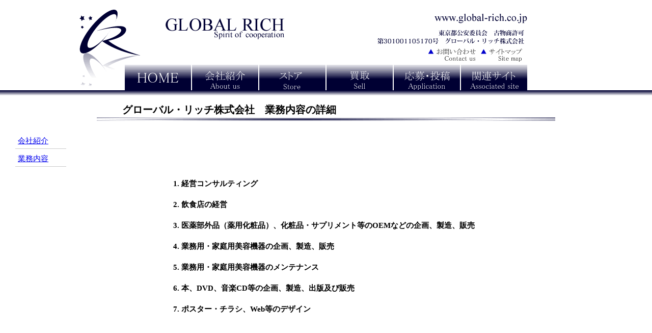

--- FILE ---
content_type: text/html
request_url: http://global-rich.co.jp/work/index.html
body_size: 2112
content:
<!DOCTYPE html>
<html lang="ja">
<head>
  <meta charset="UTF-8">
  <meta name="viewport" content="width=device-width, initial-scale=1.0">
  <title>グローバル･リッチ株式会社｜業務内容</title>
  <link href="../common.css" rel="stylesheet" type="text/css">
  <link href="work.css" rel="stylesheet" type="text/css">
  <!-- 旧UA版 Google Analytics は削除（必要なら gtag.js に置換） -->
</head>
<body>
  <header id="header">
    <div id="header_main">
      <h1>GLOBAL RICH logo</h1>
      <h2>
        <img src="../image/globalrichlogo.gif" width="233" height="41" alt="グローバル・リッチ　spirit of cooperation">
      </h2>
      <p>
        <a href="../index.html">
          <img src="../image/wwwgr.gif" width="182" height="19" alt="www.global-rich.co.jp">
        </a>
      </p>
      <p class="kobutsu">
        <img src="../image/kobutsu.gif" width="300" height="35" alt="東京都公安委員会　古物商許可　第301001105170号　グローバル・リッチ株式会社">
      </p>

      <nav aria-label="ユーティリティメニュー">
        <ul id="header_menu" class="clearfix">
          <li><a href="../contactus/index.html"><img src="../image/contactus_mini.gif" alt="お問い合わせ　contactus"></a></li>
          <li><a href="../sitemap/index.html"><img src="../image/sitemap_mini.gif" alt="サイトマップ　sitemap"></a></li>
        </ul>
      </nav>

      <nav aria-label="グローバルナビゲーション">
        <ul id="main_menu" class="clearfix">
          <li><a href="../index.html"><img src="../image/home.gif" width="130" height="50" alt="Home"></a></li>
          <li><a href="../aboutus/index.html"><img src="../image/aboutus.gif" width="130" height="50" alt="会社紹介"></a></li>
          <li><a href="https://www.global-rich.co.jp/e-commex/cgi-bin/ex_disp_category.cgi"><img src="../image/store.gif" width="130" height="50" alt="ストア"></a></li>
          <li><a href="../sell/index.html"><img src="../image/sell.gif" width="130" height="50" alt="買取"></a></li>
          <li><a href="../application/index.html"><img src="../image/application.gif" width="130" height="50" alt="応募・投稿"></a></li>
          <li class="menu_margin"><a href="../link/index.html"><img src="../image/kanrensite.gif" width="130" height="50" alt="関連サイト"></a></li>
        </ul>
      </nav>
    </div>
  </header>

  <div id="page_topic">
    <h2>グローバル・リッチ株式会社　業務内容の詳細</h2>
  </div>

  <div class="midashi">
    <ul>
      <li><a href="../aboutus/index.html">会社紹介</a></li>
      <li><a href="index.html">業務内容</a></li>
    </ul>
  </div>

  <main id="contents">
    <h4>1. 経営コンサルティング</h4>
    <!-- <h4>2. 店舗開発</h4>
    <p>
      エステサロン、スパ、美容室、病院（各診療所開設届、医療法人の設立、<br>
      保険医療機関・保険薬局指定申請、医療用具輸入・販売及び賃貸業届、<br>
      約款証明・その他付随する手続き含む）、飲食店等銀行融資、リース、割賦等の<br>
      資金面の相談。店舗内外装の工事、設備・機器等（美容、医療、飲食、家具等）の販売等
    </p> -->
    <h4>2. 飲食店の経営</h4>
    <!-- <h4>4. エステサロンの経営</h4> -->
    <h4>3. 医薬部外品（薬用化粧品）、化粧品・サプリメント等のOEMなどの企画、製造、販売</h4>
    <h4>4. 業務用・家庭用美容機器の企画、製造、販売</h4>
    <h4>5. 業務用・家庭用美容機器のメンテナンス</h4>
    <!-- <h4>8. セイフティフラッシュ（Safety Flash）、メガハイフキャビ（メガハイキャ）</h4>
    <h4>　　メガRFの製造・販売、メンテナンス</h4> -->
    <h4>6. 本、DVD、音楽CD等の企画、製造、出版及び販売</h4>
    <h4>7. ポスター・チラシ、Web等のデザイン</h4>
  </main>

  <footer id="footer">
    <nav aria-label="フッターナビゲーション">
      <ul id="footer_menu" class="clearfix">
        <li><a href="../index.html">HOME</a></li>
        <li><a href="../aboutus/index.html">会社紹介</a></li>
        <li><a href="index.html">業務内容</a></li>
        <li><a href="https://www.global-rich.co.jp/e-commex/cgi-bin/ex_disp_category.cgi">ストア</a></li>
        <li><a href="../sell/index.html">買取</a></li>
        <li><a href="../application/index.html">応募・投稿</a></li>
        <li><a href="../contactus/index.html">お問い合わせ</a></li>
        <li><a href="../link/index.html">関連サイト</a></li>
        <li class="border_none"><a href="../sitemap/index.html">サイトマップ</a></li>
      </ul>
      <ul id="footer_under_menu" class="clearfix">
        <li><a href="../sitecondition/index.html">サイトのご利用条件</a></li>
        <li><a href="../privacy/index.html">プライバシーポリシー</a></li>
      </ul>
    </nav>
    <div id="footer_bottom">
      <p>Copyright 2010 Global Rich Co.Ltd</p>
    </div>
  </footer>
</body>
</html>


--- FILE ---
content_type: text/css
request_url: http://global-rich.co.jp/common.css
body_size: 1731
content:
/* CSS Document */
* {
	margin:0;
	padding:0;
}

html {
	overflow-y:scroll;
}

.clearfix:after {
  content: ".";  /* 新しい要素を作る */
  display: block;  /* ブロックレベル要素に */
  clear: both;
  height: 0;
  visibility: hidden;
}

.clearfix {
  min-height: 1px;
}

* html .clearfix {
  height: 1px;
  /*\*//*/
  height: auto;
  overflow: hidden;
  /**/
}

img {
	vertical-align:bottom;
	border:none;
}

li {
	list-style:none;
}

#body {
	font-family:"ＭＳ 明朝",serif;
	font-size: 12px;
	line-height: 1.2em;
	background-color: #FFFFFF;
}	
	
#header {
	width:100%;
	height:187px;
	background-image:url(image/footerline.gif);
	background-repeat:repeat-x;
	background-position:bottom;
}

#header_main {
	position:relative;
	width:968px;
	height:158px;
	margin:0 auto;
	padding-top:19px;
}

#header_main h1 {
	width:119px;
	height:158px;
	background-image:url(image/grlogo.gif);
	background-repeat:no-repeat;
	text-indent:-9999px;
}

#header_main h2 {
	position:absolute;
	left:169px;
	top:36px;
}

#header_main p {
	position:absolute;
	top:27px;
	right:89px;
}
#header #header_main .kobutsu {
	top: 55px;
	right: 89px;
}


#header_main #header_menu {
	position:absolute;
	top:95px;
	right:89px;
}

#header_main #header_menu li {
	float:left;
	margin-right:10px;
}

#header_main #main_menu{
	position:absolute;
	left:89px;
	bottom:0px;
}

#header_main #main_menu li {
	float:left;
	margin-right:2px;
}

#header_main #main_menu .menu_margin {
	margin-right:0px;
}

#contentsall {
	width:790px;
	margin:30px auto 20px auto;
	margin-top:50px;
	margin-bottom:50px;
}


/*バナー*/

.banner_box {
	width: 100%;
	column-gap: 10px;
	justify-content: center;
    align-items: center;
}
.banner img {
	width: 370px;
	height: auto;
	flex: 1;
    margin: 0 10px;
}
.banner-row {
    display: flex;
    justify-content: space-between;
    margin-bottom: 20px;
	align-items: center;
}
.banner_w {
	width: 100%;
}
.banner_w img {
	width: 96%;
}
/*
.banner_1 {
	background-color: aqua;
}
.banner_2 {
	background-color: #9BF6CF;
}
.banner_3 {
	background-color: #E3B2F4;
}
.banner_4 {
	background-color: #CCFBAF;
}
*/


#main_contents {
   width: 790px;
}

#notes {
	width:790px;
	height:25px;
	margin-top:15px;
	margin-left:auto;
	margin-right:auto;
	border-bottom:5px;
	text-align:center;
	}

#contentsright {
	width:420px;
	height:500px;
	margin:20px 0 10px 370px;
}

#main_image {
	width:300px;
	height:400px;
	margin:0 20px 10px 20px;
	padding-left:20px;
	padding-top:15px;
	float:left;
}

#contents h3 {
	width:419px;
	height:65px;
	margin:10px 0px 20px 0px;
	text-align:left;
	padding-left:15px;
}

.topic p {
	width:410px;
	text-align:left;
	height:35px;
	margin:10px 0 10px 10px;
	font-size:14px;
}

#contents #iland {
	width:410px;
	height:40px;
	margin: 10px 0 10px 10px;
	text-align:center;
	}
.ilandimage {
	padding-left:10px;
}

#contentsright h4 {
	width:65px;
	height:25px;
	font-size:15px;
	margin:10px 0 0px 10px;
}

.arasuji {
	font-size:12px;
}
.description {
	width:400px;
	height:235px;
	margin:0px 0 0 10px;
	text-align:left;
	font-size:12px;
}

.tostore {
	width:420px;
	height:20px;
	font-weight:bold;
	font-size:16px;
	padding-right:200px;
	padding-top:5px;
	padding-left:200px;
}

.notes {
	font-size:10px;
}

#main_contents #lineup {
	width:790px;
	margin:0 auto;
}

#main_contents #lineup h3 {
	width:780px;
	height:38px;
	margin:0 auto 10px;
	padding:13px 0 0 10px;
	background-image:url(image/contentsline01.gif);
	background-repeat:no-repeat;
}

.lineup_image {
	float:left;
	width:110px;
	margin-right:5px;
}

.lineup_contents {
	margin-top:12px;
	float:left;
	width:275px;
	font-size:12px;
	font-weight:normal;
}

.lineup_contents p.shousai {
	text-align:center;
	font-size:14px;
	font-weight:bold;
	margin-top:30px;
}


#main_contents #contents .description p.arasuji {
	font-size:12px;
}

#main_contents #contents .description p.seiji {
	font-size:15px;
}

#main_contents #lineup_left {
	float:left;
	width:390px;
	height:200px;
}

#main_contents #lineup h4 {
	border-left:3px solid #000033;
	border-bottom:1px solid #000033;
	padding:0 0 1px 5px;
	margin-bottom:5px;
}

#main_contents #lineup_right {
	float:right;
	width:390px;
	height:200px;
}

#main_contents #lineup_rigth p {
	float:left;
	width:110px;
	height:148px;
}

#footer {
	width:100%;
	height:90px;
	clear:both;
	/*background-image:url(image/footerline.gif);
	background-repeat:repeat-x;
	background-position:0 29px;*/
}

#footer #footer_menu {
	width:100%;
	height:50px;
	background-image:url(image/footerline.gif);
	background-repeat:repeat-x;
	background-position:0 29px;
	text-align:center;
	font-weight:normal;
}

#footer #footer_menu li {
	display:inline;
	border-right:1px solid #000000;
	padding-right:10px;
	margin-right:10px;
	font-size:12px;
}

#footer #footer_menu li.border_none {
	border-right:none;
}

#footer #footer_under_menu {
	width:790px;
	margin:0 auto;
	font-size:12px;
	font-weight:normal;
}

#footer #footer_under_menu li {
	display:inline;
}

#footer #footer_bottom {
	width:100%;
	heigth:25px;
	background-color:#000033;
	color:#FFFFFF;	
}

#footer #footer_bottom p {
	width:790px;
	margin:0 auto;
	text-align:right;
}


--- FILE ---
content_type: text/css
request_url: http://global-rich.co.jp/work/work.css
body_size: 707
content:
/* Modernized work page CSS (HTML5対応 & 読みやすさ調整) */

#page_topic h2 {
  width: 850px;
  height: 35px;
  font-size: 20px;
  padding-left: 50px;
  padding-top: 15px;
  margin: 0 auto;
  text-align: left;
  background-image: url(image/contentsline04.gif);
  background-repeat: no-repeat;
  background-position: bottom;
}

/* 左のミニメニュー */
.midashi {
  width: 100px;
  margin: 20px 30px;
  float: left;
  font-size: 16px;
}

.midashi li {
  padding: 10px 0 5px 5px;
  font-size: 15px;
  border-bottom: 1px solid #CCC; /* 幅が未指定だったため追加 */
}

/* メイン: フロートの影響を受けないようにクリア */
#contents {
  width: 600px;
  margin: 20px auto 100px;
  clear: both;            /* .midashi の float を回避 */
  font-size: 15px;
  line-height: 1.8;
  font-weight: normal;    /* 'normall' のタイポ修正 */
}

#contents h4 {
  margin-top: 14px;
}

/* フッターの小さな▲はCSSで描画（<font>非使用化に合わせる） */
#footer_under_menu li::marker { content: ""; }
#footer_under_menu li a::before {
  content: "▲ ";
  color: #00F;
}
